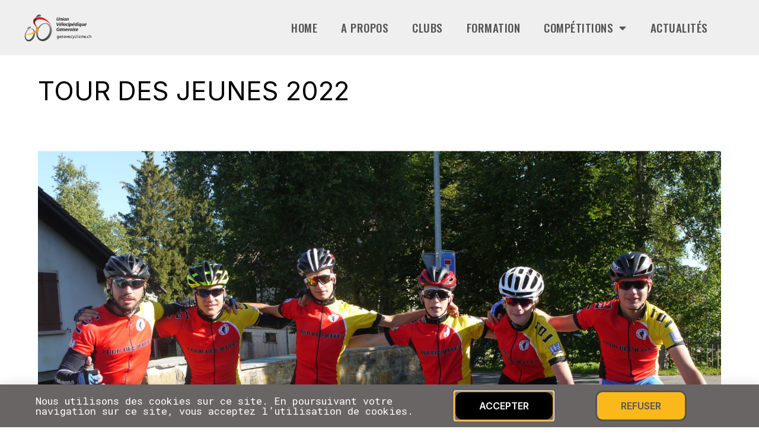

--- FILE ---
content_type: text/css
request_url: https://genevecyclisme.ch/wp-content/uploads/elementor/css/post-28838.css?ver=1740341113
body_size: 401
content:
.elementor-kit-28838{--e-global-color-primary:#C31E1E;--e-global-color-secondary:#FAB81B;--e-global-color-text:#545454;--e-global-color-accent:#5B5CFF;--e-global-color-bec4e85:#E6410F;--e-global-color-8fccdfb:#FFFFFF;--e-global-color-a15c8f3:#FAB81B;--e-global-color-397fd1c:#DC932B;--e-global-color-c35677a:#EFEFEF;--e-global-color-c5365e7:#32A21E;--e-global-typography-primary-font-family:"Roboto Mono";--e-global-typography-primary-font-weight:bold;--e-global-typography-secondary-font-family:"Roboto Slab";--e-global-typography-secondary-font-weight:400;--e-global-typography-text-font-family:"Inter";--e-global-typography-text-font-size:16px;--e-global-typography-text-font-weight:500;--e-global-typography-accent-font-family:"Inter";--e-global-typography-accent-font-size:16px;--e-global-typography-accent-font-weight:600;font-family:"Open Sans", Sans-serif;font-weight:500;line-height:1.5em;}.elementor-kit-28838 p{margin-bottom:0.5em;}.elementor-section.elementor-section-boxed > .elementor-container{max-width:1140px;}.e-con{--container-max-width:1140px;}.elementor-widget:not(:last-child){margin-block-end:20px;}.elementor-element{--widgets-spacing:20px 20px;}{}h1.entry-title{display:var(--page-title-display);}.elementor-kit-28838 e-page-transition{background-color:#FFBC7D;}@media(max-width:1024px){.elementor-section.elementor-section-boxed > .elementor-container{max-width:1024px;}.e-con{--container-max-width:1024px;}}@media(max-width:767px){.elementor-section.elementor-section-boxed > .elementor-container{max-width:767px;}.e-con{--container-max-width:767px;}}

--- FILE ---
content_type: text/css
request_url: https://genevecyclisme.ch/wp-content/uploads/elementor/css/post-31397.css?ver=1740342523
body_size: 1499
content:
.elementor-31397 .elementor-element.elementor-element-26f5c94a > .elementor-container > .elementor-column > .elementor-widget-wrap{align-content:center;align-items:center;}.elementor-31397 .elementor-element.elementor-element-26f5c94a:not(.elementor-motion-effects-element-type-background), .elementor-31397 .elementor-element.elementor-element-26f5c94a > .elementor-motion-effects-container > .elementor-motion-effects-layer{background-color:var( --e-global-color-text );}.elementor-31397 .elementor-element.elementor-element-26f5c94a{transition:background 0.3s, border 0.3s, border-radius 0.3s, box-shadow 0.3s;}.elementor-31397 .elementor-element.elementor-element-26f5c94a > .elementor-background-overlay{transition:background 0.3s, border-radius 0.3s, opacity 0.3s;}.elementor-31397 .elementor-element.elementor-element-6e6c224a > .elementor-widget-wrap > .elementor-widget:not(.elementor-widget__width-auto):not(.elementor-widget__width-initial):not(:last-child):not(.elementor-absolute){margin-bottom:20px;}.elementor-31397 .elementor-element.elementor-element-6e6c224a:not(.elementor-motion-effects-element-type-background) > .elementor-widget-wrap, .elementor-31397 .elementor-element.elementor-element-6e6c224a > .elementor-widget-wrap > .elementor-motion-effects-container > .elementor-motion-effects-layer{background-color:#C31E1E;}.elementor-31397 .elementor-element.elementor-element-6e6c224a > .elementor-element-populated{transition:background 0.3s, border 0.3s, border-radius 0.3s, box-shadow 0.3s;padding:0% 10% 0% 8%;}.elementor-31397 .elementor-element.elementor-element-6e6c224a > .elementor-element-populated > .elementor-background-overlay{transition:background 0.3s, border-radius 0.3s, opacity 0.3s;}.elementor-31397 .elementor-element.elementor-element-25bf33ef .elementor-heading-title{color:var( --e-global-color-8fccdfb );font-size:21px;font-weight:400;text-transform:uppercase;font-style:normal;text-decoration:none;line-height:1.3em;letter-spacing:1.1px;}.elementor-31397 .elementor-element.elementor-element-753ec00d .elementor-heading-title{color:var( --e-global-color-8fccdfb );font-family:"Anton", Sans-serif;font-size:63px;font-weight:400;text-transform:uppercase;font-style:normal;text-decoration:none;line-height:1.2em;letter-spacing:4.25px;}.elementor-31397 .elementor-element.elementor-element-183a768:not(.elementor-motion-effects-element-type-background) > .elementor-widget-wrap, .elementor-31397 .elementor-element.elementor-element-183a768 > .elementor-widget-wrap > .elementor-motion-effects-container > .elementor-motion-effects-layer{background-color:var( --e-global-color-primary );}.elementor-31397 .elementor-element.elementor-element-183a768 > .elementor-element-populated{transition:background 0.3s, border 0.3s, border-radius 0.3s, box-shadow 0.3s;padding:12px 12px 12px 12px;}.elementor-31397 .elementor-element.elementor-element-183a768 > .elementor-element-populated > .elementor-background-overlay{transition:background 0.3s, border-radius 0.3s, opacity 0.3s;}.elementor-31397 .elementor-element.elementor-element-56fe91a img{width:300px;}.elementor-31397 .elementor-element.elementor-element-4f4f2961:not(.elementor-motion-effects-element-type-background), .elementor-31397 .elementor-element.elementor-element-4f4f2961 > .elementor-motion-effects-container > .elementor-motion-effects-layer{background-color:var( --e-global-color-c35677a );}.elementor-31397 .elementor-element.elementor-element-4f4f2961{transition:background 0.3s, border 0.3s, border-radius 0.3s, box-shadow 0.3s;padding:5% 5% 3% 5%;}.elementor-31397 .elementor-element.elementor-element-4f4f2961 > .elementor-background-overlay{transition:background 0.3s, border-radius 0.3s, opacity 0.3s;}.elementor-31397 .elementor-element.elementor-element-53097cab > .elementor-widget-wrap > .elementor-widget:not(.elementor-widget__width-auto):not(.elementor-widget__width-initial):not(:last-child):not(.elementor-absolute){margin-bottom:10px;}.elementor-31397 .elementor-element.elementor-element-36eedc14 .elementor-heading-title{color:#000000;font-family:var( --e-global-typography-primary-font-family ), Sans-serif;font-weight:var( --e-global-typography-primary-font-weight );}.elementor-31397 .elementor-element.elementor-element-26c45eb{color:#000000;font-size:16px;font-weight:normal;text-transform:none;font-style:normal;text-decoration:none;line-height:1.7em;letter-spacing:-0.45px;}.elementor-31397 .elementor-element.elementor-element-d671c10{color:#000000;font-size:16px;font-weight:normal;text-transform:none;font-style:normal;text-decoration:none;line-height:1.7em;letter-spacing:-0.45px;}.elementor-31397 .elementor-element.elementor-element-4fa8b188 > .elementor-widget-wrap > .elementor-widget:not(.elementor-widget__width-auto):not(.elementor-widget__width-initial):not(:last-child):not(.elementor-absolute){margin-bottom:10px;}.elementor-31397 .elementor-element.elementor-element-6f4de1c9 .elementor-heading-title{color:#000000;}.elementor-31397 .elementor-element.elementor-element-57eddfb .elementor-field-group{padding-right:calc( 10px/2 );padding-left:calc( 10px/2 );margin-bottom:10px;}.elementor-31397 .elementor-element.elementor-element-57eddfb .elementor-form-fields-wrapper{margin-left:calc( -10px/2 );margin-right:calc( -10px/2 );margin-bottom:-10px;}.elementor-31397 .elementor-element.elementor-element-57eddfb .elementor-field-group.recaptcha_v3-bottomleft, .elementor-31397 .elementor-element.elementor-element-57eddfb .elementor-field-group.recaptcha_v3-bottomright{margin-bottom:0;}body.rtl .elementor-31397 .elementor-element.elementor-element-57eddfb .elementor-labels-inline .elementor-field-group > label{padding-left:0px;}body:not(.rtl) .elementor-31397 .elementor-element.elementor-element-57eddfb .elementor-labels-inline .elementor-field-group > label{padding-right:0px;}body .elementor-31397 .elementor-element.elementor-element-57eddfb .elementor-labels-above .elementor-field-group > label{padding-bottom:0px;}.elementor-31397 .elementor-element.elementor-element-57eddfb .elementor-field-group > label, .elementor-31397 .elementor-element.elementor-element-57eddfb .elementor-field-subgroup label{color:var( --e-global-color-text );}.elementor-31397 .elementor-element.elementor-element-57eddfb .elementor-field-type-html{padding-bottom:0px;}.elementor-31397 .elementor-element.elementor-element-57eddfb .elementor-field-group:not(.elementor-field-type-upload) .elementor-field:not(.elementor-select-wrapper){background-color:#ffffff;}.elementor-31397 .elementor-element.elementor-element-57eddfb .elementor-field-group .elementor-select-wrapper select{background-color:#ffffff;}.elementor-31397 .elementor-element.elementor-element-57eddfb .e-form__buttons__wrapper__button-next{background-color:var( --e-global-color-primary );color:#ffffff;}.elementor-31397 .elementor-element.elementor-element-57eddfb .elementor-button[type="submit"]{background-color:var( --e-global-color-primary );color:#ffffff;}.elementor-31397 .elementor-element.elementor-element-57eddfb .elementor-button[type="submit"] svg *{fill:#ffffff;}.elementor-31397 .elementor-element.elementor-element-57eddfb .e-form__buttons__wrapper__button-previous{color:#ffffff;}.elementor-31397 .elementor-element.elementor-element-57eddfb .e-form__buttons__wrapper__button-next:hover{color:#ffffff;}.elementor-31397 .elementor-element.elementor-element-57eddfb .elementor-button[type="submit"]:hover{color:#ffffff;}.elementor-31397 .elementor-element.elementor-element-57eddfb .elementor-button[type="submit"]:hover svg *{fill:#ffffff;}.elementor-31397 .elementor-element.elementor-element-57eddfb .e-form__buttons__wrapper__button-previous:hover{color:#ffffff;}.elementor-31397 .elementor-element.elementor-element-57eddfb .elementor-button{border-radius:9px 9px 9px 9px;}.elementor-31397 .elementor-element.elementor-element-57eddfb{--e-form-steps-indicators-spacing:20px;--e-form-steps-indicator-padding:30px;--e-form-steps-indicator-inactive-secondary-color:#ffffff;--e-form-steps-indicator-active-secondary-color:#ffffff;--e-form-steps-indicator-completed-secondary-color:#ffffff;--e-form-steps-divider-width:1px;--e-form-steps-divider-gap:10px;}.elementor-31397 .elementor-element.elementor-element-1c275f54 > .elementor-widget-wrap > .elementor-widget:not(.elementor-widget__width-auto):not(.elementor-widget__width-initial):not(:last-child):not(.elementor-absolute){margin-bottom:10px;}.elementor-31397 .elementor-element.elementor-element-541e1b32 .elementor-heading-title{color:#000000;font-family:var( --e-global-typography-primary-font-family ), Sans-serif;font-weight:var( --e-global-typography-primary-font-weight );}.elementor-31397 .elementor-element.elementor-element-1bd49cc1 .elementor-nav-menu .elementor-item{font-family:"Roboto", Sans-serif;font-size:16px;font-weight:300;text-transform:none;font-style:normal;text-decoration:none;line-height:1.6em;letter-spacing:-0.45px;}.elementor-31397 .elementor-element.elementor-element-1bd49cc1 .elementor-nav-menu--main .elementor-item{color:#000000;fill:#000000;padding-left:0px;padding-right:0px;padding-top:0px;padding-bottom:0px;}.elementor-31397 .elementor-element.elementor-element-1bd49cc1 .elementor-nav-menu--main .elementor-item:hover,
					.elementor-31397 .elementor-element.elementor-element-1bd49cc1 .elementor-nav-menu--main .elementor-item.elementor-item-active,
					.elementor-31397 .elementor-element.elementor-element-1bd49cc1 .elementor-nav-menu--main .elementor-item.highlighted,
					.elementor-31397 .elementor-element.elementor-element-1bd49cc1 .elementor-nav-menu--main .elementor-item:focus{color:#626060;fill:#626060;}.elementor-31397 .elementor-element.elementor-element-1bd49cc1 .elementor-nav-menu--main .elementor-item.elementor-item-active{color:#000000;}.elementor-31397 .elementor-element.elementor-element-1bd49cc1{--e-nav-menu-horizontal-menu-item-margin:calc( 3px / 2 );}.elementor-31397 .elementor-element.elementor-element-1bd49cc1 .elementor-nav-menu--main:not(.elementor-nav-menu--layout-horizontal) .elementor-nav-menu > li:not(:last-child){margin-bottom:3px;}.elementor-31397 .elementor-element.elementor-element-4859ad7f > .elementor-container{min-height:50px;}.elementor-31397 .elementor-element.elementor-element-4859ad7f > .elementor-container > .elementor-column > .elementor-widget-wrap{align-content:center;align-items:center;}.elementor-31397 .elementor-element.elementor-element-4859ad7f:not(.elementor-motion-effects-element-type-background), .elementor-31397 .elementor-element.elementor-element-4859ad7f > .elementor-motion-effects-container > .elementor-motion-effects-layer{background-color:var( --e-global-color-c35677a );}.elementor-31397 .elementor-element.elementor-element-4859ad7f{transition:background 0.3s, border 0.3s, border-radius 0.3s, box-shadow 0.3s;padding:0% 5% 0% 5%;}.elementor-31397 .elementor-element.elementor-element-4859ad7f > .elementor-background-overlay{transition:background 0.3s, border-radius 0.3s, opacity 0.3s;}.elementor-31397 .elementor-element.elementor-element-386d34fa{text-align:center;}.elementor-31397 .elementor-element.elementor-element-386d34fa .elementor-heading-title{color:#000000;font-family:var( --e-global-typography-primary-font-family ), Sans-serif;font-weight:var( --e-global-typography-primary-font-weight );}.elementor-31397 .elementor-element.elementor-element-3d2a7fd{text-align:center;}.elementor-31397 .elementor-element.elementor-element-3d2a7fd .elementor-heading-title{color:#000000;font-family:var( --e-global-typography-primary-font-family ), Sans-serif;font-weight:var( --e-global-typography-primary-font-weight );}@media(min-width:768px){.elementor-31397 .elementor-element.elementor-element-15c22cc5{width:60%;}.elementor-31397 .elementor-element.elementor-element-376fa22{width:40%;}}@media(max-width:1024px){.elementor-31397 .elementor-element.elementor-element-753ec00d .elementor-heading-title{font-size:45px;}.elementor-31397 .elementor-element.elementor-element-53097cab > .elementor-element-populated{margin:10% 0% 0% 0%;--e-column-margin-right:0%;--e-column-margin-left:0%;padding:0% 5% 0% 0%;}.elementor-31397 .elementor-element.elementor-element-26c45eb{font-size:14px;}.elementor-31397 .elementor-element.elementor-element-d671c10{font-size:14px;}.elementor-31397 .elementor-element.elementor-element-4fa8b188 > .elementor-element-populated{margin:10% 0% 0% 0%;--e-column-margin-right:0%;--e-column-margin-left:0%;}.elementor-31397 .elementor-element.elementor-element-1c275f54 > .elementor-element-populated{margin:10% 0% 0% 0%;--e-column-margin-right:0%;--e-column-margin-left:0%;}.elementor-31397 .elementor-element.elementor-element-1bd49cc1 .elementor-nav-menu .elementor-item{font-size:14px;}}@media(max-width:767px){.elementor-31397 .elementor-element.elementor-element-753ec00d .elementor-heading-title{font-size:32px;letter-spacing:3.25px;}.elementor-31397 .elementor-element.elementor-element-4f4f2961{padding:15% 5% 5% 5%;}}@media(max-width:1024px) and (min-width:768px){.elementor-31397 .elementor-element.elementor-element-6e6c224a{width:55%;}.elementor-31397 .elementor-element.elementor-element-183a768{width:45%;}.elementor-31397 .elementor-element.elementor-element-53097cab{width:50%;}.elementor-31397 .elementor-element.elementor-element-4fa8b188{width:50%;}.elementor-31397 .elementor-element.elementor-element-1c275f54{width:50%;}}

--- FILE ---
content_type: text/css
request_url: https://genevecyclisme.ch/wp-content/uploads/elementor/css/post-30508.css?ver=1740343702
body_size: 1985
content:
.elementor-30508 .elementor-element.elementor-element-17ff20 > .elementor-container{min-height:72px;}.elementor-30508 .elementor-element.elementor-element-17ff20 > .elementor-container > .elementor-column > .elementor-widget-wrap{align-content:center;align-items:center;}.elementor-30508 .elementor-element.elementor-element-17ff20:not(.elementor-motion-effects-element-type-background), .elementor-30508 .elementor-element.elementor-element-17ff20 > .elementor-motion-effects-container > .elementor-motion-effects-layer{background-color:#EFEFEF;}.elementor-30508 .elementor-element.elementor-element-17ff20{transition:background 0.3s, border 0.3s, border-radius 0.3s, box-shadow 0.3s;padding:0px 24px 0px 24px;}.elementor-30508 .elementor-element.elementor-element-17ff20 > .elementor-background-overlay{transition:background 0.3s, border-radius 0.3s, opacity 0.3s;}.elementor-30508 .elementor-element.elementor-element-194fdc2c{text-align:left;}.elementor-30508 .elementor-element.elementor-element-194fdc2c img{width:150px;}.elementor-30508 .elementor-element.elementor-element-577184ab .elementor-menu-toggle{margin-right:auto;}.elementor-30508 .elementor-element.elementor-element-577184ab .elementor-nav-menu .elementor-item{font-family:"Oswald", Sans-serif;font-size:19px;font-weight:500;text-transform:uppercase;line-height:0.1em;letter-spacing:0.5px;}.elementor-30508 .elementor-element.elementor-element-577184ab .elementor-nav-menu--main .elementor-item{color:var( --e-global-color-text );fill:var( --e-global-color-text );padding-left:20px;padding-right:20px;padding-top:27px;padding-bottom:27px;}.elementor-30508 .elementor-element.elementor-element-577184ab .elementor-nav-menu--main .elementor-item:hover,
					.elementor-30508 .elementor-element.elementor-element-577184ab .elementor-nav-menu--main .elementor-item.elementor-item-active,
					.elementor-30508 .elementor-element.elementor-element-577184ab .elementor-nav-menu--main .elementor-item.highlighted,
					.elementor-30508 .elementor-element.elementor-element-577184ab .elementor-nav-menu--main .elementor-item:focus{color:#ffffff;}.elementor-30508 .elementor-element.elementor-element-577184ab .elementor-nav-menu--main:not(.e--pointer-framed) .elementor-item:before,
					.elementor-30508 .elementor-element.elementor-element-577184ab .elementor-nav-menu--main:not(.e--pointer-framed) .elementor-item:after{background-color:var( --e-global-color-primary );}.elementor-30508 .elementor-element.elementor-element-577184ab .e--pointer-framed .elementor-item:before,
					.elementor-30508 .elementor-element.elementor-element-577184ab .e--pointer-framed .elementor-item:after{border-color:var( --e-global-color-primary );}.elementor-30508 .elementor-element.elementor-element-577184ab .elementor-nav-menu--main .elementor-item.elementor-item-active{color:var( --e-global-color-8fccdfb );}.elementor-30508 .elementor-element.elementor-element-577184ab .elementor-item:before{border-radius:0px;}.elementor-30508 .elementor-element.elementor-element-577184ab .e--animation-shutter-in-horizontal .elementor-item:before{border-radius:0px 0px 0 0;}.elementor-30508 .elementor-element.elementor-element-577184ab .e--animation-shutter-in-horizontal .elementor-item:after{border-radius:0 0 0px 0px;}.elementor-30508 .elementor-element.elementor-element-577184ab .e--animation-shutter-in-vertical .elementor-item:before{border-radius:0 0px 0px 0;}.elementor-30508 .elementor-element.elementor-element-577184ab .e--animation-shutter-in-vertical .elementor-item:after{border-radius:0px 0 0 0px;}.elementor-30508 .elementor-element.elementor-element-577184ab div.elementor-menu-toggle{color:#ffffff;}.elementor-30508 .elementor-element.elementor-element-577184ab div.elementor-menu-toggle svg{fill:#ffffff;}.elementor-30508 .elementor-element.elementor-element-577184ab > .elementor-widget-container{padding:0px 32px 0px 0px;}.elementor-30508 .elementor-element.elementor-element-3f227ae4{padding:3% 5% 1% 5%;}.elementor-bc-flex-widget .elementor-30508 .elementor-element.elementor-element-6117e45.elementor-column .elementor-widget-wrap{align-items:center;}.elementor-30508 .elementor-element.elementor-element-6117e45.elementor-column.elementor-element[data-element_type="column"] > .elementor-widget-wrap.elementor-element-populated{align-content:center;align-items:center;}.elementor-30508 .elementor-element.elementor-element-6117e45 > .elementor-element-populated{padding:0% 10% 0% 0%;}.elementor-30508 .elementor-element.elementor-element-ae2f017{text-align:left;color:#000000;font-size:44px;font-weight:400;text-transform:uppercase;line-height:1em;}.elementor-30508 .elementor-element.elementor-element-72d1ca89{margin-top:32px;margin-bottom:100px;padding:0% 5% 0% 5%;}.elementor-30508 .elementor-element.elementor-element-46e5b6cd > .elementor-element-populated{padding:0px 0px 0px 0px;}.elementor-30508 .elementor-element.elementor-element-f891eb2 img{width:100%;}.elementor-30508 .elementor-element.elementor-element-314cdc86{padding:0% 16% 0% 16%;}.elementor-bc-flex-widget .elementor-30508 .elementor-element.elementor-element-5e0e11cf.elementor-column .elementor-widget-wrap{align-items:flex-start;}.elementor-30508 .elementor-element.elementor-element-5e0e11cf.elementor-column.elementor-element[data-element_type="column"] > .elementor-widget-wrap.elementor-element-populated{align-content:flex-start;align-items:flex-start;}.elementor-30508 .elementor-element.elementor-element-5e0e11cf > .elementor-widget-wrap > .elementor-widget:not(.elementor-widget__width-auto):not(.elementor-widget__width-initial):not(:last-child):not(.elementor-absolute){margin-bottom:0px;}.elementor-30508 .elementor-element.elementor-element-2d145014{text-align:right;}.elementor-30508 .elementor-element.elementor-element-2d145014 .elementor-heading-title{color:#000000;font-size:23px;font-weight:300;text-transform:uppercase;}.elementor-30508 .elementor-element.elementor-element-6df8e9d3 .elementor-icon-list-icon{width:14px;}.elementor-30508 .elementor-element.elementor-element-6df8e9d3 .elementor-icon-list-icon i{font-size:14px;}.elementor-30508 .elementor-element.elementor-element-6df8e9d3 .elementor-icon-list-icon svg{--e-icon-list-icon-size:14px;}.elementor-30508 .elementor-element.elementor-element-6df8e9d3 .elementor-icon-list-text, .elementor-30508 .elementor-element.elementor-element-6df8e9d3 .elementor-icon-list-text a{color:#000000;}.elementor-30508 .elementor-element.elementor-element-6df8e9d3 .elementor-icon-list-item{font-size:35px;font-weight:400;}.elementor-bc-flex-widget .elementor-30508 .elementor-element.elementor-element-7eefe86e.elementor-column .elementor-widget-wrap{align-items:flex-start;}.elementor-30508 .elementor-element.elementor-element-7eefe86e.elementor-column.elementor-element[data-element_type="column"] > .elementor-widget-wrap.elementor-element-populated{align-content:flex-start;align-items:flex-start;}.elementor-30508 .elementor-element.elementor-element-7eefe86e > .elementor-element-populated{padding:0% 0% 0% 15%;}.elementor-30508 .elementor-element.elementor-element-2eb6782e .elementor-widget-container{color:#000000;font-size:19px;font-weight:bold;line-height:1.7em;}.elementor-30508 .elementor-element.elementor-element-3e924f50{margin-top:50px;margin-bottom:0px;padding:0% 16% 0% 16%;}.elementor-30508 .elementor-element.elementor-element-2419561b > .elementor-element-populated{padding:0% 0% 0% 15%;}.elementor-30508 .elementor-element.elementor-element-5a6a76ec{color:#000000;font-size:17px;font-weight:normal;line-height:1.5em;}.elementor-30508 .elementor-element.elementor-element-2d132b44{margin-top:64px;margin-bottom:64px;}.elementor-30508 .elementor-element.elementor-element-27bd14cc > .elementor-element-populated{padding:0px 0px 0px 0px;}.elementor-30508 .elementor-element.elementor-element-6373df28 span.post-navigation__prev--label{color:var( --e-global-color-text );}.elementor-30508 .elementor-element.elementor-element-6373df28 span.post-navigation__next--label{color:var( --e-global-color-text );}.elementor-30508 .elementor-element.elementor-element-6373df28 span.post-navigation__prev--label, .elementor-30508 .elementor-element.elementor-element-6373df28 span.post-navigation__next--label{font-family:"Roboto Mono", Sans-serif;font-size:21px;font-weight:normal;}.elementor-30508 .elementor-element.elementor-element-6373df28 .post-navigation__arrow-wrapper{color:#000000;font-size:15px;}body:not(.rtl) .elementor-30508 .elementor-element.elementor-element-6373df28 .post-navigation__arrow-prev{padding-right:25px;}body:not(.rtl) .elementor-30508 .elementor-element.elementor-element-6373df28 .post-navigation__arrow-next{padding-left:25px;}body.rtl .elementor-30508 .elementor-element.elementor-element-6373df28 .post-navigation__arrow-prev{padding-left:25px;}body.rtl .elementor-30508 .elementor-element.elementor-element-6373df28 .post-navigation__arrow-next{padding-right:25px;}.elementor-30508 .elementor-element.elementor-element-6373df28 > .elementor-widget-container{padding:30px 0px 30px 0px;border-style:solid;border-width:1px 0px 1px 0px;}.elementor-30508 .elementor-element.elementor-element-6da987b6 > .elementor-container{min-height:100px;}.elementor-30508 .elementor-element.elementor-element-6da987b6{margin-top:0px;margin-bottom:50px;padding:0% 16% 0% 16%;}.elementor-bc-flex-widget .elementor-30508 .elementor-element.elementor-element-53355524.elementor-column .elementor-widget-wrap{align-items:flex-end;}.elementor-30508 .elementor-element.elementor-element-53355524.elementor-column.elementor-element[data-element_type="column"] > .elementor-widget-wrap.elementor-element-populated{align-content:flex-end;align-items:flex-end;}.elementor-30508 .elementor-element.elementor-element-53355524 > .elementor-element-populated{border-style:solid;border-width:0px 0px 0px 2px;border-color:var( --e-global-color-primary );transition:background 0.3s, border 0.3s, border-radius 0.3s, box-shadow 0.3s;padding:0px 0px 0px 32px;}.elementor-30508 .elementor-element.elementor-element-53355524 > .elementor-element-populated, .elementor-30508 .elementor-element.elementor-element-53355524 > .elementor-element-populated > .elementor-background-overlay, .elementor-30508 .elementor-element.elementor-element-53355524 > .elementor-background-slideshow{border-radius:0px 0px 0px 0px;}.elementor-30508 .elementor-element.elementor-element-53355524 > .elementor-element-populated > .elementor-background-overlay{transition:background 0.3s, border-radius 0.3s, opacity 0.3s;}.elementor-30508 .elementor-element.elementor-element-b6a9c7f{text-align:left;}.elementor-30508 .elementor-element.elementor-element-b6a9c7f .elementor-heading-title{color:var( --e-global-color-primary );font-size:30px;font-weight:300;text-transform:uppercase;}.elementor-30508 .elementor-element.elementor-element-361733c4{margin-top:0px;margin-bottom:200px;padding:0% 16% 0% 16%;}.elementor-30508 .elementor-element.elementor-element-26b4ff43 > .elementor-element-populated{padding:0px 0px 0px 0px;}.elementor-30508 .elementor-element.elementor-element-63e61e50 .elementor-posts-container .elementor-post__thumbnail{padding-bottom:calc( 0.66 * 100% );}.elementor-30508 .elementor-element.elementor-element-63e61e50:after{content:"0.66";}.elementor-30508 .elementor-element.elementor-element-63e61e50 .elementor-post__meta-data span + span:before{content:"•";}.elementor-30508 .elementor-element.elementor-element-63e61e50{--grid-column-gap:50px;--grid-row-gap:50px;}.elementor-30508 .elementor-element.elementor-element-63e61e50 .elementor-post__card{border-width:0px;}.elementor-30508 .elementor-element.elementor-element-63e61e50 .elementor-post__text{padding:0 0px;margin-top:0px;}.elementor-30508 .elementor-element.elementor-element-63e61e50 .elementor-post__meta-data{padding:10px 0px;color:#000000;font-family:"Montserrat", Sans-serif;font-size:14px;font-weight:300;}.elementor-30508 .elementor-element.elementor-element-63e61e50 .elementor-post__avatar{padding-right:0px;padding-left:0px;}.elementor-30508 .elementor-element.elementor-element-63e61e50 .elementor-post__card .elementor-post__meta-data{border-top-color:#000000;}.elementor-30508 .elementor-element.elementor-element-63e61e50 .elementor-post__title, .elementor-30508 .elementor-element.elementor-element-63e61e50 .elementor-post__title a{color:#000000;font-size:16px;font-weight:400;}.elementor-30508 .elementor-element.elementor-element-63e61e50 .elementor-post__title{margin-bottom:15px;}.elementor-30508 .elementor-element.elementor-element-63e61e50 .elementor-post__meta-data span:before{color:#000000;}@media(min-width:768px){.elementor-30508 .elementor-element.elementor-element-1a4facdf{width:26.752%;}.elementor-30508 .elementor-element.elementor-element-788107ce{width:73.248%;}.elementor-30508 .elementor-element.elementor-element-5e0e11cf{width:20.013%;}.elementor-30508 .elementor-element.elementor-element-7eefe86e{width:80%;}.elementor-30508 .elementor-element.elementor-element-2e1b0eff{width:20.013%;}.elementor-30508 .elementor-element.elementor-element-2419561b{width:80%;}}@media(max-width:1024px) and (min-width:768px){.elementor-30508 .elementor-element.elementor-element-5e0e11cf{width:30%;}.elementor-30508 .elementor-element.elementor-element-7eefe86e{width:70%;}.elementor-30508 .elementor-element.elementor-element-2e1b0eff{width:30%;}.elementor-30508 .elementor-element.elementor-element-2419561b{width:70%;}.elementor-30508 .elementor-element.elementor-element-53355524{width:100%;}}@media(max-width:1024px){.elementor-30508 .elementor-element.elementor-element-577184ab .elementor-nav-menu--main > .elementor-nav-menu > li > .elementor-nav-menu--dropdown, .elementor-30508 .elementor-element.elementor-element-577184ab .elementor-nav-menu__container.elementor-nav-menu--dropdown{margin-top:13px !important;}.elementor-30508 .elementor-element.elementor-element-6117e45 > .elementor-element-populated{padding:0px 0px 0px 0px;}.elementor-30508 .elementor-element.elementor-element-ae2f017{font-size:50px;}.elementor-30508 .elementor-element.elementor-element-72d1ca89{margin-top:50px;margin-bottom:0px;}.elementor-30508 .elementor-element.elementor-element-314cdc86{margin-top:50px;margin-bottom:0px;padding:0% 5% 0% 5%;}.elementor-30508 .elementor-element.elementor-element-7eefe86e > .elementor-element-populated{padding:0px 0px 0px 50px;}.elementor-30508 .elementor-element.elementor-element-2eb6782e .elementor-widget-container{font-size:15px;}.elementor-30508 .elementor-element.elementor-element-3e924f50{padding:0% 5% 0% 5%;}.elementor-30508 .elementor-element.elementor-element-2419561b > .elementor-element-populated{padding:0px 0px 0px 50px;}.elementor-30508 .elementor-element.elementor-element-2d132b44{margin-top:100px;margin-bottom:100px;padding:0% 5% 0% 5%;}.elementor-30508 .elementor-element.elementor-element-6da987b6 > .elementor-container{min-height:200px;}.elementor-30508 .elementor-element.elementor-element-6da987b6{margin-top:0px;margin-bottom:50px;padding:0% 10% 0% 10%;}.elementor-30508 .elementor-element.elementor-element-361733c4{margin-top:50px;margin-bottom:0px;padding:0% 10% 0% 10%;}}@media(max-width:767px){.elementor-30508 .elementor-element.elementor-element-194fdc2c{text-align:center;}.elementor-30508 .elementor-element.elementor-element-194fdc2c img{width:80px;}.elementor-30508 .elementor-element.elementor-element-3f227ae4{margin-top:50px;margin-bottom:0px;padding:0% 5% 0% 5%;}.elementor-30508 .elementor-element.elementor-element-ae2f017{font-size:30px;}.elementor-30508 .elementor-element.elementor-element-5e0e11cf > .elementor-element-populated{padding:0px 0px 0px 0px;}.elementor-30508 .elementor-element.elementor-element-2d145014{text-align:left;}.elementor-30508 .elementor-element.elementor-element-7eefe86e > .elementor-element-populated{margin:50px 0px 0px 0px;--e-column-margin-right:0px;--e-column-margin-left:0px;padding:0px 0px 0px 0px;}.elementor-30508 .elementor-element.elementor-element-3e924f50{padding:0% 5% 0% 5%;}.elementor-30508 .elementor-element.elementor-element-2419561b > .elementor-element-populated{padding:0% 0% 0% 0%;}.elementor-30508 .elementor-element.elementor-element-6da987b6 > .elementor-container{min-height:150px;}.elementor-30508 .elementor-element.elementor-element-6da987b6{margin-top:0px;margin-bottom:0px;padding:0% 5% 0% 5%;}.elementor-30508 .elementor-element.elementor-element-b6a9c7f{text-align:left;}.elementor-30508 .elementor-element.elementor-element-361733c4{padding:0% 5% 0% 5%;}.elementor-30508 .elementor-element.elementor-element-63e61e50 .elementor-posts-container .elementor-post__thumbnail{padding-bottom:calc( 0.5 * 100% );}.elementor-30508 .elementor-element.elementor-element-63e61e50:after{content:"0.5";}}

--- FILE ---
content_type: text/css
request_url: https://genevecyclisme.ch/wp-content/uploads/elementor/css/post-31387.css?ver=1740341119
body_size: 500
content:
.elementor-31387 .elementor-element.elementor-element-48c2474c > .elementor-container{max-width:1180px;}.elementor-31387 .elementor-element.elementor-element-48c2474c > .elementor-container > .elementor-column > .elementor-widget-wrap{align-content:center;align-items:center;}.elementor-31387 .elementor-element.elementor-element-1f2bf99a{text-align:left;}.elementor-31387 .elementor-element.elementor-element-1f2bf99a .elementor-heading-title{color:var( --e-global-color-8fccdfb );font-size:17px;font-weight:400;}.elementor-31387 .elementor-element.elementor-element-73f51d21 .elementor-button{text-transform:uppercase;background-color:var( --e-global-color-c5365e7 );border-radius:12px 12px 12px 12px;padding:15px 40px 15px 40px;}.elementor-31387 .elementor-element.elementor-element-73f51d21 .elementor-button:hover, .elementor-31387 .elementor-element.elementor-element-73f51d21 .elementor-button:focus{background-color:#000000;}.elementor-31387 .elementor-element.elementor-element-126a140 .elementor-button{text-transform:uppercase;fill:var( --e-global-color-text );color:var( --e-global-color-text );background-color:var( --e-global-color-secondary );border-style:solid;border-radius:12px 12px 12px 12px;padding:15px 40px 15px 40px;}.elementor-31387 .elementor-element.elementor-element-126a140 .elementor-button:hover, .elementor-31387 .elementor-element.elementor-element-126a140 .elementor-button:focus{background-color:#000000;}#elementor-popup-modal-31387 .dialog-message{width:100vw;height:auto;}#elementor-popup-modal-31387{justify-content:center;align-items:flex-end;}#elementor-popup-modal-31387 .dialog-widget-content{animation-duration:1.2s;background-color:#6A6565;box-shadow:2px 8px 23px 3px rgba(0,0,0,0.2);}@media(max-width:767px){.elementor-31387 .elementor-element.elementor-element-52b2c197{width:50%;}.elementor-31387 .elementor-element.elementor-element-1f2bf99a{text-align:left;}.elementor-31387 .elementor-element.elementor-element-1f2bf99a .elementor-heading-title{font-size:13px;}.elementor-31387 .elementor-element.elementor-element-cc9da64{width:31%;}.elementor-31387 .elementor-element.elementor-element-73f51d21 .elementor-button{font-size:13px;padding:10px 25px 10px 25px;}.elementor-31387 .elementor-element.elementor-element-73f51d21 > .elementor-widget-container{margin:0px 0px 0px 0px;}.elementor-31387 .elementor-element.elementor-element-ed77f97{width:31%;}.elementor-31387 .elementor-element.elementor-element-126a140 .elementor-button{font-size:13px;padding:10px 25px 10px 25px;}.elementor-31387 .elementor-element.elementor-element-126a140 > .elementor-widget-container{margin:0px 0px 0px 0px;}}@media(min-width:768px){.elementor-31387 .elementor-element.elementor-element-52b2c197{width:60%;}.elementor-31387 .elementor-element.elementor-element-cc9da64{width:20%;}.elementor-31387 .elementor-element.elementor-element-ed77f97{width:19.578%;}}@media(max-width:1024px) and (min-width:768px){.elementor-31387 .elementor-element.elementor-element-52b2c197{width:69%;}.elementor-31387 .elementor-element.elementor-element-cc9da64{width:20%;}.elementor-31387 .elementor-element.elementor-element-ed77f97{width:20%;}}